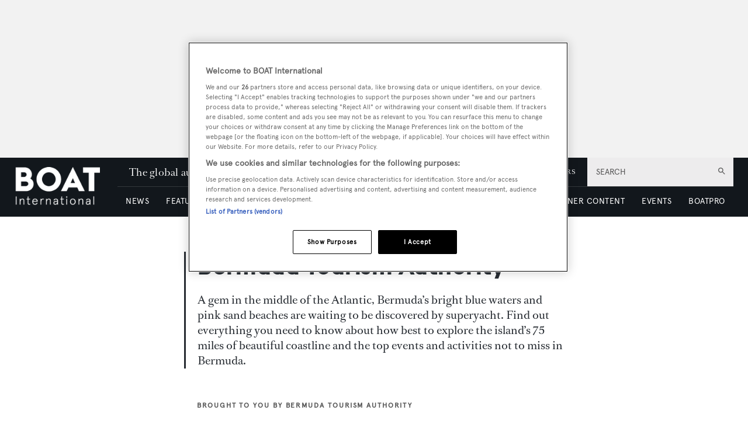

--- FILE ---
content_type: text/html; charset=utf-8
request_url: https://www.google.com/recaptcha/api2/aframe
body_size: 266
content:
<!DOCTYPE HTML><html><head><meta http-equiv="content-type" content="text/html; charset=UTF-8"></head><body><script nonce="to-R6pMFtJm1D8R_yxNMwg">/** Anti-fraud and anti-abuse applications only. See google.com/recaptcha */ try{var clients={'sodar':'https://pagead2.googlesyndication.com/pagead/sodar?'};window.addEventListener("message",function(a){try{if(a.source===window.parent){var b=JSON.parse(a.data);var c=clients[b['id']];if(c){var d=document.createElement('img');d.src=c+b['params']+'&rc='+(localStorage.getItem("rc::a")?sessionStorage.getItem("rc::b"):"");window.document.body.appendChild(d);sessionStorage.setItem("rc::e",parseInt(sessionStorage.getItem("rc::e")||0)+1);localStorage.setItem("rc::h",'1768732663570');}}}catch(b){}});window.parent.postMessage("_grecaptcha_ready", "*");}catch(b){}</script></body></html>

--- FILE ---
content_type: application/javascript; charset=UTF-8
request_url: https://www.boatinternational.com/_next/static/chunks/boatWebContactForm.662ffa40f4fcf001.js
body_size: 1673
content:
"use strict";(self.webpackChunk_N_E=self.webpackChunk_N_E||[]).push([[8619],{42092:function(e,t,a){a.r(t),a.d(t,{default:function(){return F}});var c=a(24246),n=a(23615),r=a.n(n),o=a(47959),s=a(1036),l=a(92312),i=a.n(l),m=a(22712),_=a.n(m),d=a(27378),u=a(50423),h=a.n(u),f=a(24231),p=a.n(f),y=a(31101),j=a.n(y),g=a(90005),x=a.n(g),b=a(50818);let N=["name","email"],q=e=>{let{gtmId:t,handleFocus:a,handleSubmit:n}=e,[r,o]=(0,d.useState)({name:"",email:"",message:""}),{name:s,email:l,message:i}=r,m=!!(s&&(0,b.Iy)(l)&&i),_=x()("contact__form__button",{"contact__form__button--disabled":!m}),u=(e,t)=>{let{target:{name:a}}=e;o({name:s,email:l,message:i,[a]:t})};return(0,c.jsxs)("form",{children:[N.map(e=>{let t=r[e]?"":"".concat(e.charAt(0).toUpperCase()+e.slice(1)," is required");return(0,c.jsx)(p(),{type:"text",name:e,placeholder:"Your ".concat(e),className:"contact__form__input",label:t,required:!r[e],onChange:e=>{let{event:t,value:a}=e;return u(t,a)},onFocus:a,value:r[e]},e)}),(0,c.jsx)(j(),{rows:"4",cols:"50",placeholder:"Your message",name:"message",className:"contact__form__textarea",label:"",required:!i,onChange:e=>{let{event:t,value:a}=e;return u(t,a)},onFocus:a,"data-testid":"textarea",value:i}),(0,c.jsx)(h(),{type:"button",name:"button","data-gtm-id":t,className:_,disabled:!m,onClick:()=>n(r,o),children:"Submit"})]})};q.propTypes={gtmId:r().string.isRequired,handleSubmit:r().func.isRequired,handleFocus:r().func.isRequired};let v=e=>{let{yachtData:t}=e;return(0,c.jsxs)("div",{className:"contact__form__yacht",children:[(0,c.jsxs)("div",{className:"contact__form__yacht-details",children:[(0,c.jsx)("div",{className:"contact__form__yacht-name",children:t.name}),(0,c.jsxs)("div",{className:"contact__form__yacht-info",children:[(0,c.jsx)("span",{className:"contact__form__yacht-info-point",children:t.builders}),t.formattedPrice&&(0,c.jsx)("span",{className:"contact__form__yacht-info-point",children:t.formattedPrice}),(0,c.jsx)("span",{className:"contact__form__yacht-info-point",children:t.lengthOverall}),(0,c.jsx)("span",{className:"contact__form__yacht-info-point",children:t.builtOnYear})]})]}),(0,c.jsx)("div",{className:"contact__form__yacht-image",children:t.image&&(0,c.jsx)("img",{src:t.image.url,alt:t.image.filename})})]})};v.propTypes={yachtData:r().object.isRequired};var R=a(69749);let S=e=>{let{color:t,contacts:a,gtmId:n,handleFocus:r,handleSubmit:o,includeSelect:l,yachtData:m}=e,[u,h]=(0,d.useState)(a[0]);return u?(0,c.jsxs)("div",{className:"contact__form contact__form--color-".concat(t),children:[(0,c.jsx)("h2",{className:"contact__form__heading",children:"Contact the ".concat(u.type)}),(0,c.jsx)("p",{className:"contact__form__subheading",children:"Contact the ".concat(u.type," for more information")}),l&&a.length>1&&(0,c.jsx)("div",{className:"contact__form__select",children:(0,c.jsx)(i(),{selected:u.name,options:a.map(e=>{let{name:t}=e;return t}),onChange:e=>{let{value:t}=e,c=a.find(e=>e.name===t);c&&h(c)}})}),m&&(0,c.jsx)(v,{yachtData:m}),l&&(0,c.jsxs)("div",{className:"contact__form__company",children:[u.internalUrl&&(0,c.jsx)(s.Z,{className:"contact__form__company-link",href:u.internalUrl,children:u.name}),!_()(u.image)&&u.website&&(0,c.jsx)("a",{className:"contact__form__company-image",href:u.website,children:(0,c.jsx)("img",{src:u.image.url,alt:u.image.data.alt})})]}),(0,c.jsx)(q,{gtmId:n,handleFocus:r,handleSubmit:(e,t)=>o(e,t,u)}),(0,c.jsxs)("p",{className:"contact__form__footnote",children:["The information you provide in this request form will be sent directly to the ".concat(u.type,". "),"We will not share your information with any other person. View full",(0,c.jsx)(s.Z,{className:"contact__form__footnote-link",href:R.Lm.HREF,children:R.Lm.NAME}),"for further information."]})]}):null};S.propTypes={color:r().string.isRequired,contacts:r().array.isRequired,gtmId:r().string,handleFocus:r().func,handleSubmit:r().func.isRequired,includeSelect:r().bool,yachtData:r().object},S.defaultProps={gtmId:"broker-form-standard",handleFocus:()=>{},includeSelect:!1,yachtData:null};var w=a(20529);let C=e=>{let{color:t,contacts:a,yachtData:n}=e,r=(0,o.x)(),s=(0,w.lE)(r,n);return(0,c.jsx)(S,{color:t,contacts:a,handleSubmit:(e,t,a)=>s({formValues:e,setFormValues:t},a),includeSelect:!0,yachtData:n})};C.propTypes={color:r().string.isRequired,contacts:r().array.isRequired,yachtData:r().object},C.defaultProps={yachtData:null};let D=e=>{let{actions:t,color:a,itemId:n}=e,r=(0,w.g)(t,n);return r?(0,c.jsx)(C,{color:a,contacts:r.contacts,yachtData:r.yachtData}):null};D.propTypes={actions:r().object.isRequired,color:r().string.isRequired,itemId:r().string.isRequired};let k=e=>{let{parent:{itemId:t,itemEntity:a},color:n}=e;if(/yacht_for_sale/.test(a)||/yacht_for_charter/.test(a))return null;let r=(0,w.sL)(a);return r?(0,c.jsx)(D,{actions:r,color:n,itemId:t}):null};k.propTypes={color:r().string,parent:r().object.isRequired},k.defaultProps={color:""};var F=k}}]);
//# sourceMappingURL=boatWebContactForm.662ffa40f4fcf001.js.map

--- FILE ---
content_type: application/javascript; charset=UTF-8
request_url: https://www.boatinternational.com/_next/static/chunks/boatWebStickyRow.6315fe90b4f5c298.js
body_size: 2356
content:
"use strict";(self.webpackChunk_N_E=self.webpackChunk_N_E||[]).push([[4047],{26078:function(n,t,r){r.d(t,{$T:function(){return S},A1:function(){return M},AZ:function(){return nA},B6:function(){return k},BB:function(){return nI},Bg:function(){return O},Bq:function(){return nb},C3:function(){return np},CLASS_MODIFIERS:function(){return Y},D2:function(){return i},Dl:function(){return c},EG:function(){return R},EV:function(){return nf},Ew:function(){return nc},F8:function(){return s},Ff:function(){return nh},Fq:function(){return nB},GV:function(){return e},ID:function(){return D},JH:function(){return l},Jq:function(){return na},KO:function(){return x},LY:function(){return H},NO:function(){return nF},NZ:function(){return nT},Nv:function(){return Z},OR:function(){return a},Ok:function(){return nd},P6:function(){return ng},Pg:function(){return nE},Pt:function(){return J},Pu:function(){return nM},Qk:function(){return nL},RI:function(){return ns},S0:function(){return nj},SQ:function(){return T},T3:function(){return ni},TK:function(){return nC},TW:function(){return n_},Tb:function(){return nr},U6:function(){return nn},UZ:function(){return j},V3:function(){return d},W8:function(){return g},XD:function(){return w},Y4:function(){return f},Y6:function(){return ne},Y_:function(){return U},Yb:function(){return E},Zj:function(){return I},Zl:function(){return F},Zw:function(){return nk},_c:function(){return ny},aC:function(){return nt},aQ:function(){return W},ar:function(){return _},cA:function(){return h},cO:function(){return o},cr:function(){return P},dP:function(){return nm},do:function(){return p},dv:function(){return nu},eF:function(){return C},g6:function(){return nv},gK:function(){return A},ge:function(){return nS},gy:function(){return nZ},i1:function(){return z},iL:function(){return X},ix:function(){return nN},jU:function(){return $},jj:function(){return nO},k4:function(){return K},lc:function(){return N},m2:function(){return m},mr:function(){return b},n9:function(){return L},o_:function(){return nD},pj:function(){return y},q0:function(){return u},qA:function(){return nw},rK:function(){return v},rk:function(){return nP},sj:function(){return nx},tw:function(){return Q},uB:function(){return no},uJ:function(){return V},xN:function(){return B},xy:function(){return nl},yQ:function(){return G}});let e="b",u="button",o="code",i="button--icon",c="icon-button",f="AND",a="OR",l="must",s="should",d="text-search",p="infinite",h="classic",b="searchPublishedContent",m="search_term",g="range",O="checkbox",y="element",w="select",_="onClick",v="keyword",j=50,E=0,T="featured",k="sponsored",x="full",A=["width"],P="categoryId",N="published",D="id",I="link",Z="logout",C="GraphQL error: ",L="high",S="hover",B="mouseenter",F="mouseleave",M="hidden",Y={MODIFIER:"modifier",GTM_CLASS_NAME:"gtmClassName",HIDE:"hide",DESKTOP:"desktop",DEFAULT:"default",TABLET:"tablet",MOBILE:"mobile",SIZE:"size",BUTTON_TYPE:"buttonType",ICON:"icon",STYLE:"style",WIDTH:"width",STICKY:"sticky",ALIGNMENT:"alignment",PARALLAX:"parallax"},z="carousel",K="image",U="".concat(K,"s"),H="image__wrapper",R="root",G="countContentHierarchies",Q="getBanner",q="width height",J="sizes { ".concat(q," viewports { ").concat(q," } }"),V={once:!0,offset:"200px",bottomOffset:"-200px"},W="hero",X="hero__wrapper",$=" with-banner",nn="\xa0",nt="column",nr="gtm",ne="data-gtm-id",nu="center",no="half",ni="wide",nc="desk",nf="tablet",na="mobile",nl="alignment",ns="[page]",nd="[aZ]",np="pb",nh="Next",nb="Previous",nm="Load More",ng="loadMore",nO=10,ny=5,nw=[["altText","alt"],["caption","caption"],["hrefUrl","hrefUrl"],["credits","credits"]],n_="file",nv="video__wrapper",nj="https://vimeo.com/api/oembed.json",nE={sm:"sm",md:"md",lg:"lg",xl:"xl",xxl:"2xl"},nT=["p","ul","ol"],nk="alternativePreHeader",nx="alternativeHeadline",nA=["A","B","C","D","E","F","G","H","I","J","K","L","M","N","O","P","Q","R","S","T","U","V","W","X","Y","Z"],nP="name",nN="loading",nD="empty",nI="loaded",nZ="a",nC="_blank",nL=/^([a-z0-9_\.\+-]+)@([\da-z\.-]+)\.([a-z\.]{2,6})$/,nS=/(https?:\/\/)?(www\.)?[-a-zA-Z0-9@:%._\+~#=]{2,256}\.[a-z]{2,6}\b([-a-zA-Z0-9@:%_\+.~#?&//=]*)/,nB=/^\+{0,1}[0-9\(\)\.\- \/]{7,}$/,nF="2000",nM="pb-"},22198:function(n,t,r){var e=r(81505),u=r(27378),o=r(26078);function i(n,t){var r=Object.keys(n);if(Object.getOwnPropertySymbols){var e=Object.getOwnPropertySymbols(n);t&&(e=e.filter(function(t){return Object.getOwnPropertyDescriptor(n,t).enumerable})),r.push.apply(r,e)}return r}function c(n){for(var t=1;t<arguments.length;t++){var r=null!=arguments[t]?arguments[t]:{};t%2?i(Object(r),!0).forEach(function(t){(0,e.Z)(n,t,r[t])}):Object.getOwnPropertyDescriptors?Object.defineProperties(n,Object.getOwnPropertyDescriptors(r)):i(Object(r)).forEach(function(t){Object.defineProperty(n,t,Object.getOwnPropertyDescriptor(r,t))})}return n}let f=(n,t)=>{let r={};return o.gK.forEach(t=>r[t]=n[t]),c(c({},t),r)},a=function(n){let t=arguments.length>1&&void 0!==arguments[1]?arguments[1]:{};return u.Children.map(n,n=>{let r=n.props.children;if(Array.isArray(r)&&r.length){let[,r]=n.props.children;return Array.isArray(r)&&r.map(n=>a(n,t))}let e=f(n.props,t);return u.cloneElement(n,c({},e))})};t.Z=a},86254:function(n,t,r){r.r(t),r.d(t,{default:function(){return f}});var e=r(24246),u=r(23615),o=r.n(u),i=r(22198);let c=n=>{let{children:t,context:r}=n;return((((t||{}).props||{}).children||[])[1]||[]).length?(0,e.jsxs)(e.Fragment,{children:[(0,e.jsx)("div",{className:"sticky-row__below-fold",children:(0,i.Z)(t)}),(0,e.jsx)("div",{className:"sticky-row__above-fold-wrapper",children:(0,e.jsx)("div",{className:"sticky-row__above-fold sticky-row__above-fold--".concat(r),children:(0,i.Z)(t)})})]}):null};c.propTypes={context:o().string,children:o().oneOfType([o().arrayOf(o().node),o().node])},c.defaultProps={context:"article"};var f=c}}]);
//# sourceMappingURL=boatWebStickyRow.6315fe90b4f5c298.js.map

--- FILE ---
content_type: application/javascript; charset=UTF-8
request_url: https://www.boatinternational.com/_next/static/chunks/boatWebCardsBlock.4428d9af137a7379.js
body_size: 2848
content:
"use strict";(self.webpackChunk_N_E=self.webpackChunk_N_E||[]).push([[9134],{26078:function(n,r,t){t.d(r,{$T:function(){return D},A1:function(){return B},AZ:function(){return nA},B6:function(){return _},BB:function(){return nP},Bg:function(){return w},Bq:function(){return nb},C3:function(){return nh},CLASS_MODIFIERS:function(){return M},D2:function(){return c},Dl:function(){return o},EG:function(){return U},EV:function(){return na},Ew:function(){return no},F8:function(){return f},Ff:function(){return np},Fq:function(){return nI},GV:function(){return e},ID:function(){return C},JH:function(){return s},Jq:function(){return nl},KO:function(){return S},LY:function(){return K},NO:function(){return nL},NZ:function(){return nN},Nv:function(){return R},OR:function(){return l},Ok:function(){return nd},P6:function(){return ng},Pg:function(){return nx},Pt:function(){return J},Pu:function(){return nB},Qk:function(){return nq},RI:function(){return nf},S0:function(){return nv},SQ:function(){return N},T3:function(){return nc},TK:function(){return nk},TW:function(){return nT},Tb:function(){return nt},U6:function(){return nn},UZ:function(){return v},V3:function(){return d},W8:function(){return g},XD:function(){return O},Y4:function(){return a},Y6:function(){return ne},Y_:function(){return F},Yb:function(){return x},Zj:function(){return P},Zl:function(){return L},Zw:function(){return n_},_c:function(){return ny},aC:function(){return nr},aQ:function(){return W},ar:function(){return T},cA:function(){return p},cO:function(){return u},cr:function(){return E},dP:function(){return nm},do:function(){return h},dv:function(){return ni},eF:function(){return k},g6:function(){return nj},gK:function(){return A},ge:function(){return nD},gy:function(){return nR},i1:function(){return Y},iL:function(){return X},ix:function(){return nZ},jU:function(){return $},jj:function(){return nw},k4:function(){return z},lc:function(){return Z},m2:function(){return m},mr:function(){return b},n9:function(){return q},o_:function(){return nC},pj:function(){return y},q0:function(){return i},qA:function(){return nO},rK:function(){return j},rk:function(){return nE},sj:function(){return nS},tw:function(){return G},uB:function(){return nu},uJ:function(){return V},xN:function(){return I},xy:function(){return ns},yQ:function(){return H}});let e="b",i="button",u="code",c="button--icon",o="icon-button",a="AND",l="OR",s="must",f="should",d="text-search",h="infinite",p="classic",b="searchPublishedContent",m="search_term",g="range",w="checkbox",y="element",O="select",T="onClick",j="keyword",v=50,x=0,N="featured",_="sponsored",S="full",A=["width"],E="categoryId",Z="published",C="id",P="link",R="logout",k="GraphQL error: ",q="high",D="hover",I="mouseenter",L="mouseleave",B="hidden",M={MODIFIER:"modifier",GTM_CLASS_NAME:"gtmClassName",HIDE:"hide",DESKTOP:"desktop",DEFAULT:"default",TABLET:"tablet",MOBILE:"mobile",SIZE:"size",BUTTON_TYPE:"buttonType",ICON:"icon",STYLE:"style",WIDTH:"width",STICKY:"sticky",ALIGNMENT:"alignment",PARALLAX:"parallax"},Y="carousel",z="image",F="".concat(z,"s"),K="image__wrapper",U="root",H="countContentHierarchies",G="getBanner",Q="width height",J="sizes { ".concat(Q," viewports { ").concat(Q," } }"),V={once:!0,offset:"200px",bottomOffset:"-200px"},W="hero",X="hero__wrapper",$=" with-banner",nn="\xa0",nr="column",nt="gtm",ne="data-gtm-id",ni="center",nu="half",nc="wide",no="desk",na="tablet",nl="mobile",ns="alignment",nf="[page]",nd="[aZ]",nh="pb",np="Next",nb="Previous",nm="Load More",ng="loadMore",nw=10,ny=5,nO=[["altText","alt"],["caption","caption"],["hrefUrl","hrefUrl"],["credits","credits"]],nT="file",nj="video__wrapper",nv="https://vimeo.com/api/oembed.json",nx={sm:"sm",md:"md",lg:"lg",xl:"xl",xxl:"2xl"},nN=["p","ul","ol"],n_="alternativePreHeader",nS="alternativeHeadline",nA=["A","B","C","D","E","F","G","H","I","J","K","L","M","N","O","P","Q","R","S","T","U","V","W","X","Y","Z"],nE="name",nZ="loading",nC="empty",nP="loaded",nR="a",nk="_blank",nq=/^([a-z0-9_\.\+-]+)@([\da-z\.-]+)\.([a-z\.]{2,6})$/,nD=/(https?:\/\/)?(www\.)?[-a-zA-Z0-9@:%._\+~#=]{2,256}\.[a-z]{2,6}\b([-a-zA-Z0-9@:%_\+.~#?&//=]*)/,nI=/^\+{0,1}[0-9\(\)\.\- \/]{7,}$/,nL="2000",nB="pb-"},22198:function(n,r,t){var e=t(81505),i=t(27378),u=t(26078);function c(n,r){var t=Object.keys(n);if(Object.getOwnPropertySymbols){var e=Object.getOwnPropertySymbols(n);r&&(e=e.filter(function(r){return Object.getOwnPropertyDescriptor(n,r).enumerable})),t.push.apply(t,e)}return t}function o(n){for(var r=1;r<arguments.length;r++){var t=null!=arguments[r]?arguments[r]:{};r%2?c(Object(t),!0).forEach(function(r){(0,e.Z)(n,r,t[r])}):Object.getOwnPropertyDescriptors?Object.defineProperties(n,Object.getOwnPropertyDescriptors(t)):c(Object(t)).forEach(function(r){Object.defineProperty(n,r,Object.getOwnPropertyDescriptor(t,r))})}return n}let a=(n,r)=>{let t={};return u.gK.forEach(r=>t[r]=n[r]),o(o({},r),t)},l=function(n){let r=arguments.length>1&&void 0!==arguments[1]?arguments[1]:{};return i.Children.map(n,n=>{let t=n.props.children;if(Array.isArray(t)&&t.length){let[,t]=n.props.children;return Array.isArray(t)&&t.map(n=>l(n,r))}let e=a(n.props,r);return i.cloneElement(n,o({},e))})};r.Z=l},61313:function(n,r,t){t.r(r),t.d(r,{default:function(){return g}});var e=t(24246),i=t(23615),u=t.n(i),c=t(22198);let o="bi-card-block",a="article-hierarchy",l="column column--half bi-card-block__column",s="article-hierarchy-short",f="article-landscape-with-ad";var d=function(n){let r=arguments.length>1&&void 0!==arguments[1]?arguments[1]:{},t=r.cardsSeparator?" ".concat(o,"--with-cards-separator"):"",e=r.combined?" ".concat(o,"--combined"):"",i=r.channel?" bi-channel--".concat(r.channel):"",u=r.withAds?" ".concat(o,"--with-ads"):"",c=r.withTitle?" ".concat(o,"--with-title"):"",l="";return(n===f||n===a||n===s)&&(l=" display-row"),"row row--wide ".concat(o," ").concat(o,"--").concat(n).concat(e).concat(u).concat(c).concat(t).concat(i).concat(l)};let h=n=>{let{cardsSeparator:r,combined:t,channel:i,parsedChildren:u,withTitle:o}=n;return u.length<3?null:(0,e.jsxs)("div",{"data-testid":"hierarchy-wrapper",className:d(a,{cardsSeparator:r,combined:t,channel:i,withTitle:o}),children:[(0,e.jsx)("div",{className:l,children:(0,c.Z)(u[0])}),(0,e.jsxs)("div",{className:l,children:[(0,c.Z)(u[1]),(0,c.Z)(u[2])]})]})};h.propTypes={cardsSeparator:u().bool.isRequired,combined:u().bool.isRequired,channel:u().string,parsedChildren:u().array.isRequired,withTitle:u().bool.isRequired};let p=n=>{let{cardsSeparator:r,combined:t,channel:i,parsedChildren:u,withTitle:o}=n;return u.length<2?null:(0,e.jsxs)("div",{"data-testid":"hierarchy-short-wrapper",className:d(s,{cardsSeparator:r,combined:t,channel:i,withTitle:o}),children:[(0,e.jsx)("div",{className:l,children:(0,c.Z)(u[0])}),(0,e.jsx)("div",{className:l,children:(0,c.Z)(u[1])})]})};p.propTypes={cardsSeparator:u().bool.isRequired,combined:u().bool.isRequired,channel:u().string,parsedChildren:u().array.isRequired,withTitle:u().bool.isRequired};let b=n=>{let{cardsSeparator:r,combined:t,channel:i,parsedChildren:u,withTitle:o}=n;return u.length<2?null:(0,e.jsxs)("div",{className:d(f,{cardsSeparator:r,combined:t,channel:i,withTitle:o}),children:[(0,e.jsx)("div",{className:l,children:(0,c.Z)(u[0])}),(0,e.jsx)("div",{className:l,children:(0,c.Z)(u[1])})]})};b.propTypes={cardsSeparator:u().bool.isRequired,combined:u().bool.isRequired,channel:u().string,parsedChildren:u().array.isRequired,withTitle:u().bool.isRequired};let m=n=>{let{type:r,cardsSeparator:t,combined:i,channel:u,children:o}=n,l=(((o||{}).props||{}).children||[])[1]||[];if(!l.length)return null;let m=(((l[0]||{}).props||{}).component||{}).settings||{},g=!!m.elementTitle;if(r===a)return(0,e.jsx)(h,{cardsSeparator:"true"===t,combined:"true"===i,channel:u,parsedChildren:l,withTitle:g});if(r===s)return(0,e.jsx)(p,{cardsSeparator:"true"===t,combined:"true"===i,channel:u,parsedChildren:l,withTitle:g});if(r===f)return(0,e.jsx)(b,{cardsSeparator:"true"===t,combined:"true"===i,channel:u,parsedChildren:l,withTitle:g});let w=!!m.banner;return(0,e.jsx)("div",{"data-testid":"basic-wrapper",className:d(r,{cardsSeparator:"true"===t,combined:"true"===i,channel:u,withAds:w,withTitle:g}),children:(0,c.Z)(o)})};m.propTypes={type:u().string.isRequired,cardsSeparator:u().string,combined:u().string,channel:u().string,children:u().oneOfType([u().arrayOf(u().node),u().node])};var g=m}}]);
//# sourceMappingURL=boatWebCardsBlock.4428d9af137a7379.js.map